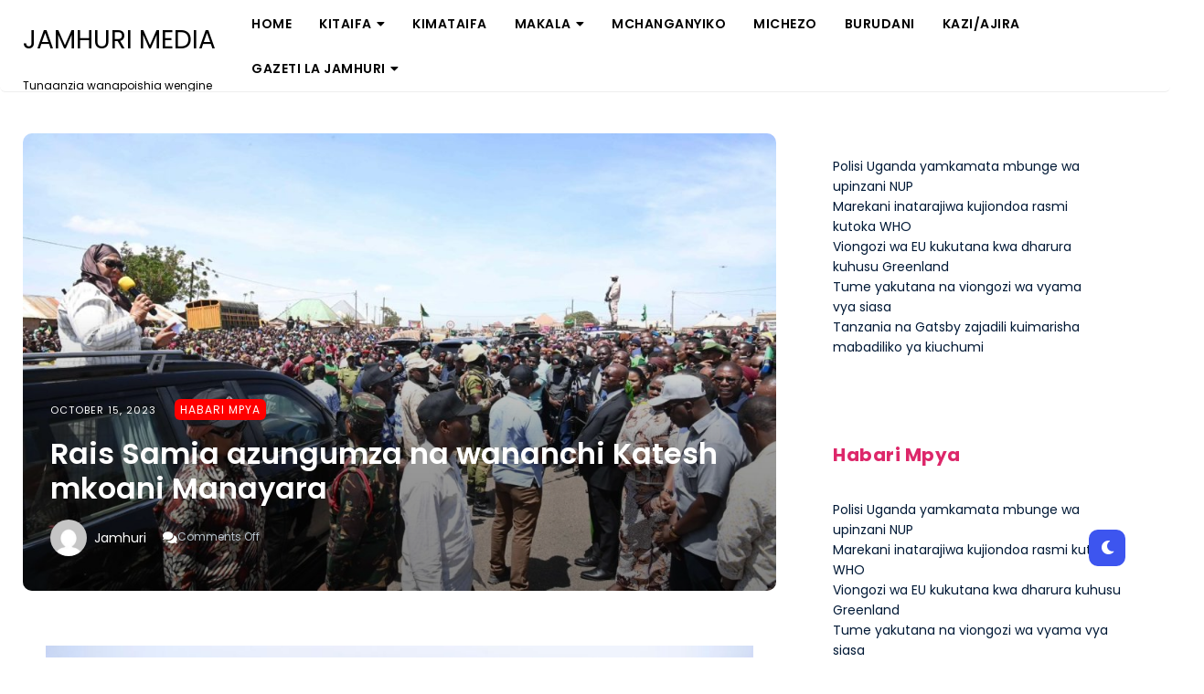

--- FILE ---
content_type: text/html; charset=UTF-8
request_url: https://www.jamhurimedia.co.tz/rais-samia-azungumza-na-wananchi-katesh-mkoani-manayara/
body_size: 11716
content:
 <!DOCTYPE html>
<html dir="ltr" lang="en-US" prefix="og: https://ogp.me/ns#">
<head>
<meta charset="UTF-8" />
<meta name="viewport" content="width=device-width, initial-scale=1.0" />
<link rel="profile" href="https://gmpg.org/xfn/11" />
<title>Rais Samia azungumza na wananchi Katesh mkoani Manayara | JAMHURI MEDIA</title>
<link rel='preconnect' href='https://fonts.googleapis.com' />
<link rel='preconnect' href='https://fonts.gstatic.com' />
<meta http-equiv='x-dns-prefetch-control' content='on'>
<link rel='dns-prefetch' href='//fonts.googleapis.com' />
<link rel='dns-prefetch' href='//fonts.gstatic.com' />
<link rel='dns-prefetch' href='//s.gravatar.com' />
<link rel='dns-prefetch' href='//www.google-analytics.com' />
<meta name="description" content="." />
<meta name="robots" content="max-image-preview:large" />
<meta name="author" content="Jamhuri"/>
<link rel="canonical" href="https://www.jamhurimedia.co.tz/rais-samia-azungumza-na-wananchi-katesh-mkoani-manayara/" />
<meta name="generator" content="All in One SEO (AIOSEO) 4.9.2" />
<meta property="og:locale" content="en_US" />
<meta property="og:site_name" content="JAMHURI MEDIA | Tunaanzia wanapoishia wengine" />
<meta property="og:type" content="article" />
<meta property="og:title" content="Rais Samia azungumza na wananchi Katesh mkoani Manayara | JAMHURI MEDIA" />
<meta property="og:description" content="." />
<meta property="og:url" content="https://www.jamhurimedia.co.tz/rais-samia-azungumza-na-wananchi-katesh-mkoani-manayara/" />
<meta property="og:image" content="https://www.jamhurimedia.co.tz/wp-content/uploads/2023/10/a-5.jpg" />
<meta property="og:image:secure_url" content="https://www.jamhurimedia.co.tz/wp-content/uploads/2023/10/a-5.jpg" />
<meta property="og:image:width" content="1024" />
<meta property="og:image:height" content="622" />
<meta property="article:published_time" content="2023-10-15T11:09:47+00:00" />
<meta property="article:modified_time" content="2023-10-15T11:09:48+00:00" />
<meta name="twitter:card" content="summary" />
<meta name="twitter:title" content="Rais Samia azungumza na wananchi Katesh mkoani Manayara | JAMHURI MEDIA" />
<meta name="twitter:description" content="." />
<meta name="twitter:image" content="https://www.jamhurimedia.co.tz/wp-content/uploads/2023/10/a-5.jpg" />
<script type="application/ld+json" class="aioseo-schema">
			{"@context":"https:\/\/schema.org","@graph":[{"@type":"Article","@id":"https:\/\/www.jamhurimedia.co.tz\/rais-samia-azungumza-na-wananchi-katesh-mkoani-manayara\/#article","name":"Rais Samia azungumza na wananchi Katesh mkoani Manayara | JAMHURI MEDIA","headline":"Rais Samia azungumza na wananchi Katesh mkoani Manayara","author":{"@id":"https:\/\/www.jamhurimedia.co.tz\/author\/gazeti\/#author"},"publisher":{"@id":"https:\/\/www.jamhurimedia.co.tz\/#person"},"image":{"@type":"ImageObject","url":"https:\/\/www.jamhurimedia.co.tz\/wp-content\/uploads\/2023\/10\/a-5.jpg","width":1024,"height":622},"datePublished":"2023-10-15T11:09:47+00:00","dateModified":"2023-10-15T11:09:48+00:00","inLanguage":"en-US","mainEntityOfPage":{"@id":"https:\/\/www.jamhurimedia.co.tz\/rais-samia-azungumza-na-wananchi-katesh-mkoani-manayara\/#webpage"},"isPartOf":{"@id":"https:\/\/www.jamhurimedia.co.tz\/rais-samia-azungumza-na-wananchi-katesh-mkoani-manayara\/#webpage"},"articleSection":"Habari Mpya"},{"@type":"BreadcrumbList","@id":"https:\/\/www.jamhurimedia.co.tz\/rais-samia-azungumza-na-wananchi-katesh-mkoani-manayara\/#breadcrumblist","itemListElement":[{"@type":"ListItem","@id":"https:\/\/www.jamhurimedia.co.tz#listItem","position":1,"name":"Home","item":"https:\/\/www.jamhurimedia.co.tz","nextItem":{"@type":"ListItem","@id":"https:\/\/www.jamhurimedia.co.tz\/category\/habari-mpya\/#listItem","name":"Habari Mpya"}},{"@type":"ListItem","@id":"https:\/\/www.jamhurimedia.co.tz\/category\/habari-mpya\/#listItem","position":2,"name":"Habari Mpya","item":"https:\/\/www.jamhurimedia.co.tz\/category\/habari-mpya\/","nextItem":{"@type":"ListItem","@id":"https:\/\/www.jamhurimedia.co.tz\/rais-samia-azungumza-na-wananchi-katesh-mkoani-manayara\/#listItem","name":"Rais Samia azungumza na wananchi Katesh mkoani Manayara"},"previousItem":{"@type":"ListItem","@id":"https:\/\/www.jamhurimedia.co.tz#listItem","name":"Home"}},{"@type":"ListItem","@id":"https:\/\/www.jamhurimedia.co.tz\/rais-samia-azungumza-na-wananchi-katesh-mkoani-manayara\/#listItem","position":3,"name":"Rais Samia azungumza na wananchi Katesh mkoani Manayara","previousItem":{"@type":"ListItem","@id":"https:\/\/www.jamhurimedia.co.tz\/category\/habari-mpya\/#listItem","name":"Habari Mpya"}}]},{"@type":"Person","@id":"https:\/\/www.jamhurimedia.co.tz\/#person","name":"Jamhuri","image":{"@type":"ImageObject","@id":"https:\/\/www.jamhurimedia.co.tz\/rais-samia-azungumza-na-wananchi-katesh-mkoani-manayara\/#personImage","url":"https:\/\/secure.gravatar.com\/avatar\/7e000f31056a33f4dd4a06394f3c66e29ae1fd24edbbb6b1e4209856df93b5b5?s=96&d=mm&r=g","width":96,"height":96,"caption":"Jamhuri"}},{"@type":"Person","@id":"https:\/\/www.jamhurimedia.co.tz\/author\/gazeti\/#author","url":"https:\/\/www.jamhurimedia.co.tz\/author\/gazeti\/","name":"Jamhuri","image":{"@type":"ImageObject","@id":"https:\/\/www.jamhurimedia.co.tz\/rais-samia-azungumza-na-wananchi-katesh-mkoani-manayara\/#authorImage","url":"https:\/\/secure.gravatar.com\/avatar\/7e000f31056a33f4dd4a06394f3c66e29ae1fd24edbbb6b1e4209856df93b5b5?s=96&d=mm&r=g","width":96,"height":96,"caption":"Jamhuri"}},{"@type":"WebPage","@id":"https:\/\/www.jamhurimedia.co.tz\/rais-samia-azungumza-na-wananchi-katesh-mkoani-manayara\/#webpage","url":"https:\/\/www.jamhurimedia.co.tz\/rais-samia-azungumza-na-wananchi-katesh-mkoani-manayara\/","name":"Rais Samia azungumza na wananchi Katesh mkoani Manayara | JAMHURI MEDIA","description":".","inLanguage":"en-US","isPartOf":{"@id":"https:\/\/www.jamhurimedia.co.tz\/#website"},"breadcrumb":{"@id":"https:\/\/www.jamhurimedia.co.tz\/rais-samia-azungumza-na-wananchi-katesh-mkoani-manayara\/#breadcrumblist"},"author":{"@id":"https:\/\/www.jamhurimedia.co.tz\/author\/gazeti\/#author"},"creator":{"@id":"https:\/\/www.jamhurimedia.co.tz\/author\/gazeti\/#author"},"image":{"@type":"ImageObject","url":"https:\/\/www.jamhurimedia.co.tz\/wp-content\/uploads\/2023\/10\/a-5.jpg","@id":"https:\/\/www.jamhurimedia.co.tz\/rais-samia-azungumza-na-wananchi-katesh-mkoani-manayara\/#mainImage","width":1024,"height":622},"primaryImageOfPage":{"@id":"https:\/\/www.jamhurimedia.co.tz\/rais-samia-azungumza-na-wananchi-katesh-mkoani-manayara\/#mainImage"},"datePublished":"2023-10-15T11:09:47+00:00","dateModified":"2023-10-15T11:09:48+00:00"},{"@type":"WebSite","@id":"https:\/\/www.jamhurimedia.co.tz\/#website","url":"https:\/\/www.jamhurimedia.co.tz\/","name":"Gazeti la Jamhuri","description":"Tunaanzia wanapoishia wengine","inLanguage":"en-US","publisher":{"@id":"https:\/\/www.jamhurimedia.co.tz\/#person"}}]}
		</script>
<link rel='dns-prefetch' href='//stats.wp.com' />
<link rel='dns-prefetch' href='//fonts.googleapis.com' />
<link rel="alternate" type="application/rss+xml" title="JAMHURI MEDIA &raquo; Feed" href="https://www.jamhurimedia.co.tz/feed/" />
<link rel="alternate" type="application/rss+xml" title="JAMHURI MEDIA &raquo; Comments Feed" href="https://www.jamhurimedia.co.tz/comments/feed/" />
<link rel="alternate" title="oEmbed (JSON)" type="application/json+oembed" href="https://www.jamhurimedia.co.tz/wp-json/oembed/1.0/embed?url=https%3A%2F%2Fwww.jamhurimedia.co.tz%2Frais-samia-azungumza-na-wananchi-katesh-mkoani-manayara%2F" />
<link rel="alternate" title="oEmbed (XML)" type="text/xml+oembed" href="https://www.jamhurimedia.co.tz/wp-json/oembed/1.0/embed?url=https%3A%2F%2Fwww.jamhurimedia.co.tz%2Frais-samia-azungumza-na-wananchi-katesh-mkoani-manayara%2F&#038;format=xml" />
<style id='wp-img-auto-sizes-contain-inline-css' type='text/css'>img:is([sizes=auto i],[sizes^="auto," i]){contain-intrinsic-size:3000px 1500px}</style>
<link rel='stylesheet' id='dashicons-css' href='https://www.jamhurimedia.co.tz/wp-includes/css/dashicons.min.css?ver=6.9' type='text/css' media='all' />
<link rel='stylesheet' id='post-views-counter-frontend-css' href='https://www.jamhurimedia.co.tz/wp-content/plugins/post-views-counter/css/frontend.css?ver=1.6.1' type='text/css' media='all' />
<style id='wp-emoji-styles-inline-css' type='text/css'>img.wp-smiley,img.emoji{display:inline !important;border:none !important;box-shadow:none !important;height:1em !important;width:1em !important;margin:0 0.07em !important;vertical-align:-0.1em !important;background:none !important;padding:0 !important;}</style>
<link rel='stylesheet' id='wp-block-library-css' href='https://www.jamhurimedia.co.tz/wp-includes/css/dist/block-library/style.min.css?ver=6.9' type='text/css' media='all' />
<style id='classic-theme-styles-inline-css' type='text/css'>.wp-block-button__link{color:#fff;background-color:#32373c;border-radius:9999px;box-shadow:none;text-decoration:none;padding:calc(.667em + 2px) calc(1.333em + 2px);font-size:1.125em}.wp-block-file__button{background:#32373c;color:#fff;text-decoration:none}</style>
<link rel='stylesheet' id='aioseo/css/src/vue/standalone/blocks/table-of-contents/global.scss-css' href='https://www.jamhurimedia.co.tz/wp-content/plugins/all-in-one-seo-pack/dist/Lite/assets/css/table-of-contents/global.e90f6d47.css?ver=4.9.2' type='text/css' media='all' />
<link rel='stylesheet' id='mediaelement-css' href='https://www.jamhurimedia.co.tz/wp-includes/js/mediaelement/mediaelementplayer-legacy.min.css?ver=4.2.17' type='text/css' media='all' />
<link rel='stylesheet' id='wp-mediaelement-css' href='https://www.jamhurimedia.co.tz/wp-includes/js/mediaelement/wp-mediaelement.min.css?ver=6.9' type='text/css' media='all' />
<style id='jetpack-sharing-buttons-style-inline-css' type='text/css'>.jetpack-sharing-buttons__services-list{display:flex;flex-direction:row;flex-wrap:wrap;gap:0;list-style-type:none;margin:5px;padding:0}.jetpack-sharing-buttons__services-list.has-small-icon-size{font-size:12px}.jetpack-sharing-buttons__services-list.has-normal-icon-size{font-size:16px}.jetpack-sharing-buttons__services-list.has-large-icon-size{font-size:24px}.jetpack-sharing-buttons__services-list.has-huge-icon-size{font-size:36px}@media print{.jetpack-sharing-buttons__services-list{display:none!important}}.editor-styles-wrapper .wp-block-jetpack-sharing-buttons{gap:0;padding-inline-start:0}ul.jetpack-sharing-buttons__services-list.has-background{padding:1.25em 2.375em}</style>
<style id='global-styles-inline-css' type='text/css'>:root{--wp--preset--aspect-ratio--square:1;--wp--preset--aspect-ratio--4-3:4/3;--wp--preset--aspect-ratio--3-4:3/4;--wp--preset--aspect-ratio--3-2:3/2;--wp--preset--aspect-ratio--2-3:2/3;--wp--preset--aspect-ratio--16-9:16/9;--wp--preset--aspect-ratio--9-16:9/16;--wp--preset--color--black:#000000;--wp--preset--color--cyan-bluish-gray:#abb8c3;--wp--preset--color--white:#ffffff;--wp--preset--color--pale-pink:#f78da7;--wp--preset--color--vivid-red:#cf2e2e;--wp--preset--color--luminous-vivid-orange:#ff6900;--wp--preset--color--luminous-vivid-amber:#fcb900;--wp--preset--color--light-green-cyan:#7bdcb5;--wp--preset--color--vivid-green-cyan:#00d084;--wp--preset--color--pale-cyan-blue:#8ed1fc;--wp--preset--color--vivid-cyan-blue:#0693e3;--wp--preset--color--vivid-purple:#9b51e0;--wp--preset--gradient--vivid-cyan-blue-to-vivid-purple:linear-gradient(135deg,rgb(6,147,227) 0%,rgb(155,81,224) 100%);--wp--preset--gradient--light-green-cyan-to-vivid-green-cyan:linear-gradient(135deg,rgb(122,220,180) 0%,rgb(0,208,130) 100%);--wp--preset--gradient--luminous-vivid-amber-to-luminous-vivid-orange:linear-gradient(135deg,rgb(252,185,0) 0%,rgb(255,105,0) 100%);--wp--preset--gradient--luminous-vivid-orange-to-vivid-red:linear-gradient(135deg,rgb(255,105,0) 0%,rgb(207,46,46) 100%);--wp--preset--gradient--very-light-gray-to-cyan-bluish-gray:linear-gradient(135deg,rgb(238,238,238) 0%,rgb(169,184,195) 100%);--wp--preset--gradient--cool-to-warm-spectrum:linear-gradient(135deg,rgb(74,234,220) 0%,rgb(151,120,209) 20%,rgb(207,42,186) 40%,rgb(238,44,130) 60%,rgb(251,105,98) 80%,rgb(254,248,76) 100%);--wp--preset--gradient--blush-light-purple:linear-gradient(135deg,rgb(255,206,236) 0%,rgb(152,150,240) 100%);--wp--preset--gradient--blush-bordeaux:linear-gradient(135deg,rgb(254,205,165) 0%,rgb(254,45,45) 50%,rgb(107,0,62) 100%);--wp--preset--gradient--luminous-dusk:linear-gradient(135deg,rgb(255,203,112) 0%,rgb(199,81,192) 50%,rgb(65,88,208) 100%);--wp--preset--gradient--pale-ocean:linear-gradient(135deg,rgb(255,245,203) 0%,rgb(182,227,212) 50%,rgb(51,167,181) 100%);--wp--preset--gradient--electric-grass:linear-gradient(135deg,rgb(202,248,128) 0%,rgb(113,206,126) 100%);--wp--preset--gradient--midnight:linear-gradient(135deg,rgb(2,3,129) 0%,rgb(40,116,252) 100%);--wp--preset--font-size--small:13px;--wp--preset--font-size--medium:20px;--wp--preset--font-size--large:36px;--wp--preset--font-size--x-large:42px;--wp--preset--spacing--20:0.44rem;--wp--preset--spacing--30:0.67rem;--wp--preset--spacing--40:1rem;--wp--preset--spacing--50:1.5rem;--wp--preset--spacing--60:2.25rem;--wp--preset--spacing--70:3.38rem;--wp--preset--spacing--80:5.06rem;--wp--preset--shadow--natural:6px 6px 9px rgba(0,0,0,0.2);--wp--preset--shadow--deep:12px 12px 50px rgba(0,0,0,0.4);--wp--preset--shadow--sharp:6px 6px 0px rgba(0,0,0,0.2);--wp--preset--shadow--outlined:6px 6px 0px -3px rgb(255,255,255),6px 6px rgb(0,0,0);--wp--preset--shadow--crisp:6px 6px 0px rgb(0,0,0);}:where(.is-layout-flex){gap:0.5em;}:where(.is-layout-grid){gap:0.5em;}body .is-layout-flex{display:flex;}.is-layout-flex{flex-wrap:wrap;align-items:center;}.is-layout-flex>:is(*,div){margin:0;}body .is-layout-grid{display:grid;}.is-layout-grid>:is(*,div){margin:0;}:where(.wp-block-columns.is-layout-flex){gap:2em;}:where(.wp-block-columns.is-layout-grid){gap:2em;}:where(.wp-block-post-template.is-layout-flex){gap:1.25em;}:where(.wp-block-post-template.is-layout-grid){gap:1.25em;}.has-black-color{color:var(--wp--preset--color--black) !important;}.has-cyan-bluish-gray-color{color:var(--wp--preset--color--cyan-bluish-gray) !important;}.has-white-color{color:var(--wp--preset--color--white) !important;}.has-pale-pink-color{color:var(--wp--preset--color--pale-pink) !important;}.has-vivid-red-color{color:var(--wp--preset--color--vivid-red) !important;}.has-luminous-vivid-orange-color{color:var(--wp--preset--color--luminous-vivid-orange) !important;}.has-luminous-vivid-amber-color{color:var(--wp--preset--color--luminous-vivid-amber) !important;}.has-light-green-cyan-color{color:var(--wp--preset--color--light-green-cyan) !important;}.has-vivid-green-cyan-color{color:var(--wp--preset--color--vivid-green-cyan) !important;}.has-pale-cyan-blue-color{color:var(--wp--preset--color--pale-cyan-blue) !important;}.has-vivid-cyan-blue-color{color:var(--wp--preset--color--vivid-cyan-blue) !important;}.has-vivid-purple-color{color:var(--wp--preset--color--vivid-purple) !important;}.has-black-background-color{background-color:var(--wp--preset--color--black) !important;}.has-cyan-bluish-gray-background-color{background-color:var(--wp--preset--color--cyan-bluish-gray) !important;}.has-white-background-color{background-color:var(--wp--preset--color--white) !important;}.has-pale-pink-background-color{background-color:var(--wp--preset--color--pale-pink) !important;}.has-vivid-red-background-color{background-color:var(--wp--preset--color--vivid-red) !important;}.has-luminous-vivid-orange-background-color{background-color:var(--wp--preset--color--luminous-vivid-orange) !important;}.has-luminous-vivid-amber-background-color{background-color:var(--wp--preset--color--luminous-vivid-amber) !important;}.has-light-green-cyan-background-color{background-color:var(--wp--preset--color--light-green-cyan) !important;}.has-vivid-green-cyan-background-color{background-color:var(--wp--preset--color--vivid-green-cyan) !important;}.has-pale-cyan-blue-background-color{background-color:var(--wp--preset--color--pale-cyan-blue) !important;}.has-vivid-cyan-blue-background-color{background-color:var(--wp--preset--color--vivid-cyan-blue) !important;}.has-vivid-purple-background-color{background-color:var(--wp--preset--color--vivid-purple) !important;}.has-black-border-color{border-color:var(--wp--preset--color--black) !important;}.has-cyan-bluish-gray-border-color{border-color:var(--wp--preset--color--cyan-bluish-gray) !important;}.has-white-border-color{border-color:var(--wp--preset--color--white) !important;}.has-pale-pink-border-color{border-color:var(--wp--preset--color--pale-pink) !important;}.has-vivid-red-border-color{border-color:var(--wp--preset--color--vivid-red) !important;}.has-luminous-vivid-orange-border-color{border-color:var(--wp--preset--color--luminous-vivid-orange) !important;}.has-luminous-vivid-amber-border-color{border-color:var(--wp--preset--color--luminous-vivid-amber) !important;}.has-light-green-cyan-border-color{border-color:var(--wp--preset--color--light-green-cyan) !important;}.has-vivid-green-cyan-border-color{border-color:var(--wp--preset--color--vivid-green-cyan) !important;}.has-pale-cyan-blue-border-color{border-color:var(--wp--preset--color--pale-cyan-blue) !important;}.has-vivid-cyan-blue-border-color{border-color:var(--wp--preset--color--vivid-cyan-blue) !important;}.has-vivid-purple-border-color{border-color:var(--wp--preset--color--vivid-purple) !important;}.has-vivid-cyan-blue-to-vivid-purple-gradient-background{background:var(--wp--preset--gradient--vivid-cyan-blue-to-vivid-purple) !important;}.has-light-green-cyan-to-vivid-green-cyan-gradient-background{background:var(--wp--preset--gradient--light-green-cyan-to-vivid-green-cyan) !important;}.has-luminous-vivid-amber-to-luminous-vivid-orange-gradient-background{background:var(--wp--preset--gradient--luminous-vivid-amber-to-luminous-vivid-orange) !important;}.has-luminous-vivid-orange-to-vivid-red-gradient-background{background:var(--wp--preset--gradient--luminous-vivid-orange-to-vivid-red) !important;}.has-very-light-gray-to-cyan-bluish-gray-gradient-background{background:var(--wp--preset--gradient--very-light-gray-to-cyan-bluish-gray) !important;}.has-cool-to-warm-spectrum-gradient-background{background:var(--wp--preset--gradient--cool-to-warm-spectrum) !important;}.has-blush-light-purple-gradient-background{background:var(--wp--preset--gradient--blush-light-purple) !important;}.has-blush-bordeaux-gradient-background{background:var(--wp--preset--gradient--blush-bordeaux) !important;}.has-luminous-dusk-gradient-background{background:var(--wp--preset--gradient--luminous-dusk) !important;}.has-pale-ocean-gradient-background{background:var(--wp--preset--gradient--pale-ocean) !important;}.has-electric-grass-gradient-background{background:var(--wp--preset--gradient--electric-grass) !important;}.has-midnight-gradient-background{background:var(--wp--preset--gradient--midnight) !important;}.has-small-font-size{font-size:var(--wp--preset--font-size--small) !important;}.has-medium-font-size{font-size:var(--wp--preset--font-size--medium) !important;}.has-large-font-size{font-size:var(--wp--preset--font-size--large) !important;}.has-x-large-font-size{font-size:var(--wp--preset--font-size--x-large) !important;}:where(.wp-block-post-template.is-layout-flex){gap:1.25em;}:where(.wp-block-post-template.is-layout-grid){gap:1.25em;}:where(.wp-block-term-template.is-layout-flex){gap:1.25em;}:where(.wp-block-term-template.is-layout-grid){gap:1.25em;}:where(.wp-block-columns.is-layout-flex){gap:2em;}:where(.wp-block-columns.is-layout-grid){gap:2em;}:root:where(.wp-block-pullquote){font-size:1.5em;line-height:1.6;}</style>
<link rel='stylesheet' id='penci-oswald-css' href='//fonts.googleapis.com/css?family=Oswald%3A400&#038;display=swap&#038;ver=6.9' type='text/css' media='all' />
<link rel='stylesheet' id='speedify-style-css' href='https://www.jamhurimedia.co.tz/wp-content/themes/speedify/style.css?ver=6.9' type='text/css' media='all' />
<link rel='stylesheet' id='speedify-font-awesome-css' href='https://www.jamhurimedia.co.tz/wp-content/themes/speedify/includes/css/font-awesome.min.css?ver=5.15.4' type='text/css' media='screen' />
<link rel='stylesheet' id='speedify-responsive-css' href='https://www.jamhurimedia.co.tz/wp-content/themes/speedify/css/responsive.css?ver=6.9' type='text/css' media='all' />
<link rel='stylesheet' id='speedify-poppins-display-google-webfonts-css' href='https://fonts.googleapis.com/css2?family=Poppins%3Awght%40400%3B600%3B700&#038;display=swap&#038;ver=6.9' type='text/css' media='all' />
<link rel='stylesheet' id='speedify-open-sans-google-webfonts-css' href='https://fonts.googleapis.com/css2?family=Open+Sans%3Awght%40400%3B600%3B700&#038;display=swap&#038;ver=6.9' type='text/css' media='all' />
<link rel='stylesheet' id='penci-recipe-css-css' href='https://www.jamhurimedia.co.tz/wp-content/plugins/penci-recipe/css/recipe.css?ver=3.3' type='text/css' media='all' />
<script type="text/javascript" src="https://www.jamhurimedia.co.tz/wp-includes/js/jquery/jquery.min.js?ver=3.7.1" id="jquery-core-js"></script>
<script type="text/javascript" src="https://www.jamhurimedia.co.tz/wp-includes/js/jquery/jquery-migrate.min.js?ver=3.4.1" id="jquery-migrate-js"></script>
<link rel="https://api.w.org/" href="https://www.jamhurimedia.co.tz/wp-json/" /><link rel="alternate" title="JSON" type="application/json" href="https://www.jamhurimedia.co.tz/wp-json/wp/v2/posts/49277" /><link rel="EditURI" type="application/rsd+xml" title="RSD" href="https://www.jamhurimedia.co.tz/xmlrpc.php?rsd" />
<meta name="generator" content="WordPress 6.9" />
<link rel='shortlink' href='https://www.jamhurimedia.co.tz/?p=49277' />
<style type="text/css"></style>
<style>img#wpstats{display:none}</style>
<style type="text/css">.below-slider-wrapper input[type="submit"],.readmore:hover,::selection,#sidebar .widget_categories li a:hover + span,.footer-inside .widget_categories li a:hover + span,.widget_archive li a:hover + span,.navigation li a:hover,.navigation li.active a,#commentform #submit:hover,.wpcf7-submit:hover,#searchsubmit,#credits:hover,.below-slider-wrapper .mc4wp-form input[type="submit"],#commentform #submit,.wpcf7-submit,.post span.post-category a:after{background:#dd276a;}#searchform input,#secondary #searchform #searchsubmit,.readmore:hover,.navigation li a:hover,.navigation li.active a,#commentform #submit,.wpcf7-submit{border-color:#dd276a;}span.post-category a,a:hover,.scroll-post .post-category a,.slick-dots li.slick-active button:before,#sidebar a:hover,.theme-author a,.post-content a,.speedify_bio_section a,.wpcf7-submit,.bar a:hover,span.side-count,.post-list .post .entry-title a:hover,#content .entry-title a:hover,#sidebar .widget h2{color:#dd276a;}.logo-text a,.logo-text h1 a,.logo-text span{color:#;}.logo-text h1 a:hover{color:}.speedify-top-bar,.slicknav_menu{background:}.speedify-top-bar a,#modal-1 a,button#open-trigger{color:}</style>
<meta name="generator" content="Elementor 3.34.0; features: additional_custom_breakpoints; settings: css_print_method-external, google_font-enabled, font_display-auto">
<style>.e-con.e-parent:nth-of-type(n+4):not(.e-lazyloaded):not(.e-no-lazyload),.e-con.e-parent:nth-of-type(n+4):not(.e-lazyloaded):not(.e-no-lazyload) *{background-image:none !important;}@media screen and (max-height:1024px){.e-con.e-parent:nth-of-type(n+3):not(.e-lazyloaded):not(.e-no-lazyload),.e-con.e-parent:nth-of-type(n+3):not(.e-lazyloaded):not(.e-no-lazyload) *{background-image:none !important;}}@media screen and (max-height:640px){.e-con.e-parent:nth-of-type(n+2):not(.e-lazyloaded):not(.e-no-lazyload),.e-con.e-parent:nth-of-type(n+2):not(.e-lazyloaded):not(.e-no-lazyload) *{background-image:none !important;}}</style>
<meta name="bmi-version" content="2.0.0" /> <script defer type="text/javascript" id="bmip-js-inline-remove-js">function objectToQueryString(obj){return Object.keys(obj).map(key =>key + '=' + obj[key]).join('&');}
function globalBMIKeepAlive() {let xhr =new XMLHttpRequest();let data ={action:"bmip_keepalive",token:"bmip",f:"refresh" };let url ='https://www.jamhurimedia.co.tz/wp-admin/admin-ajax.php' + '?' + objectToQueryString(data);xhr.open('POST',url,true);xhr.setRequestHeader("X-Requested-With","XMLHttpRequest");xhr.onreadystatechange =function () {if (xhr.readyState ===4) {let response;if (response =JSON.parse(xhr.responseText)) {if (typeof response.status !='undefined' &&response.status ==='success') {} else {}
}
}
};xhr.send(JSON.stringify(data));}
document.querySelector('#bmip-js-inline-remove-js').remove();</script>
<style type="text/css"></style>
<style id="kirki-inline-styles"></style>
</head>
<body class="wp-singular post-template-default single single-post postid-49277 single-format-standard wp-theme-speedify elementor-default elementor-kit-22905">
<div id="dark-mode-toggle"><i class="fa fa-moon"></i></div>
<a class="skip-link" href="#content">Skip to main content</a>
<div class="speedify-top-bar header1">
<div class="header1wrap">
<div class="header-inside clearfix">
<div class="hearder-holder">
<div class="logo-default">
<div class="logo-text">
<h2>
<a href="https://www.jamhurimedia.co.tz/">JAMHURI MEDIA</a>
</h2>
<span>Tunaanzia wanapoishia wengine</span>
</div>
</div>
</div>
</div>
<div class="menu-wrap">
<div class="top-bar">
<div class="menu-wrap-inner">
<a class="menu-toggle" href="#"><i class="fa fa-bars"></i></a>
<div class="menu-main-container"><ul id="menu-main" class="main-nav clearfix"><li id="menu-item-5932" class="menu-item menu-item-type-custom menu-item-object-custom menu-item-home menu-item-5932"><a href="https://www.jamhurimedia.co.tz">Home</a></li>
<li id="menu-item-6085" class="menu-item menu-item-type-taxonomy menu-item-object-category menu-item-has-children menu-item-6085"><a href="https://www.jamhurimedia.co.tz/category/s1-habari/">Kitaifa</a>
<ul class="sub-menu">
<li id="menu-item-6086" class="menu-item menu-item-type-taxonomy menu-item-object-category menu-item-6086"><a href="https://www.jamhurimedia.co.tz/category/s1-habari/c2-biashara/">Biashara</a></li>
<li id="menu-item-6087" class="menu-item menu-item-type-taxonomy menu-item-object-category menu-item-6087"><a href="https://www.jamhurimedia.co.tz/category/s1-habari/c1-siasa/">Siasa</a></li>
<li id="menu-item-6088" class="menu-item menu-item-type-taxonomy menu-item-object-category menu-item-6088"><a href="https://www.jamhurimedia.co.tz/category/s1-habari/c3-uchumi/">Uchumi</a></li>
</ul>
</li>
<li id="menu-item-6212" class="menu-item menu-item-type-taxonomy menu-item-object-category menu-item-6212"><a href="https://www.jamhurimedia.co.tz/category/habari-za-kimataifa/">Kimataifa</a></li>
<li id="menu-item-6089" class="menu-item menu-item-type-taxonomy menu-item-object-category menu-item-has-children menu-item-6089"><a href="https://www.jamhurimedia.co.tz/category/s8-makala/">Makala</a>
<ul class="sub-menu">
<li id="menu-item-6090" class="menu-item menu-item-type-taxonomy menu-item-object-category menu-item-6090"><a href="https://www.jamhurimedia.co.tz/category/s8-makala/c20-siasa/">Siasa</a></li>
<li id="menu-item-6091" class="menu-item menu-item-type-taxonomy menu-item-object-category menu-item-6091"><a href="https://www.jamhurimedia.co.tz/category/s8-makala/c21-uchumi/">Uchumi</a></li>
</ul>
</li>
<li id="menu-item-6092" class="menu-item menu-item-type-taxonomy menu-item-object-category menu-item-6092"><a href="https://www.jamhurimedia.co.tz/category/mchanganyiko/">MCHANGANYIKO</a></li>
<li id="menu-item-6095" class="menu-item menu-item-type-taxonomy menu-item-object-category menu-item-6095"><a href="https://www.jamhurimedia.co.tz/category/s5-habari-za-michezo/">Michezo</a></li>
<li id="menu-item-6104" class="menu-item menu-item-type-taxonomy menu-item-object-category menu-item-6104"><a href="https://www.jamhurimedia.co.tz/category/burudani/">Burudani</a></li>
<li id="menu-item-6107" class="menu-item menu-item-type-taxonomy menu-item-object-category menu-item-6107"><a href="https://www.jamhurimedia.co.tz/category/kazi-ajira/">Kazi/Ajira</a></li>
<li id="menu-item-6218" class="menu-item menu-item-type-custom menu-item-object-custom menu-item-has-children menu-item-6218"><a href="https://www.jamhurimedia.co.tz/gazeti-la-jamuhuri/">Gazeti La Jamhuri</a>
<ul class="sub-menu">
<li id="menu-item-6103" class="menu-item menu-item-type-taxonomy menu-item-object-category menu-item-6103"><a href="https://www.jamhurimedia.co.tz/category/c-6-balile/">Sitanii</a></li>
<li id="menu-item-6102" class="menu-item menu-item-type-taxonomy menu-item-object-category menu-item-6102"><a href="https://www.jamhurimedia.co.tz/category/s8-makala/c16-siasa/">JAMHURI YA WAUNGWANA</a></li>
<li id="menu-item-6098" class="menu-item menu-item-type-taxonomy menu-item-object-category menu-item-6098"><a href="https://www.jamhurimedia.co.tz/category/s2-nyundo-ya-wiki/">Nyundo ya Wiki</a></li>
</ul>
</li>
</ul></div>
</div>
</div>
<div class="social-links">
<div class="socials">
<button class="button ct_icon search" id="open-trigger" aria-label="Search">
<i class="fa fa-search"></i>
</button>
<div class="modal micromodal-slide" id="modal-1" aria-hidden="true">
<div class="modal__overlay" tabindex="-1" data-micromodal-close>
<div class="modal__container" role="dialog" aria-modal="true" aria-labelledby="modal-1-title">
<main class="modal__content" id="modal-1-content">
<div id="modal-1-content">
<form method="get" id="searchform" action="https://www.jamhurimedia.co.tz/" role="search">
<label for="s" class="assistive-text">Search</label>
<input type="text" class="field" placeholder="Search" name="s" value="" />
<input type="submit" class="submit" name="submit" id="searchsubmit" value="Search" />
</form> </div>
</main>
</div>
<button class="button" id="close-trigger" aria-label="Close">
<i class="fa fa-times"></i>
</button>
</div>
</div>
</div>
</div>
</div>
</div>
</div>
<div id="wrapper" class="clearfix">
<div id="main" class="clearfix">
<div id="content-wrap" class="clearfix">
<div id="content" tabindex="-1" class="">
<div class="post-wrap">
<div class="post post-49277 type-post status-publish format-standard has-post-thumbnail hentry category-habari-mpya">
<div class="box">
<div class="frame">
<div class="top-part-wrap">
<a class="featured-image" href="https://www.jamhurimedia.co.tz/rais-samia-azungumza-na-wananchi-katesh-mkoani-manayara/" title="Rais Samia azungumza na wananchi Katesh mkoani Manayara"><img fetchpriority="high" width="1024" height="622" src="https://www.jamhurimedia.co.tz/wp-content/uploads/2023/10/a-5.jpg" class="attachment-speedify-large-image size-speedify-large-image wp-post-image" alt="" decoding="async" srcset="https://www.jamhurimedia.co.tz/wp-content/uploads/2023/10/a-5.jpg 1024w, https://www.jamhurimedia.co.tz/wp-content/uploads/2023/10/a-5-300x182.jpg 300w, https://www.jamhurimedia.co.tz/wp-content/uploads/2023/10/a-5-768x467.jpg 768w" sizes="(max-width: 1024px) 100vw, 1024px" /></a>
<div class="title-meta-wrap">
<div class="bar-categories">
<div class="post-date">
<a href="https://www.jamhurimedia.co.tz/rais-samia-azungumza-na-wananchi-katesh-mkoani-manayara/">October 15, 2023</a>
</div>
<div class="categories">
<span class="post-category"><a href="https://www.jamhurimedia.co.tz/category/habari-mpya/">Habari Mpya</a></span> </div>
</div>
<div class="title-wrap">
<h1 class="entry-title">Rais Samia azungumza na wananchi Katesh mkoani Manayara</h1>
<div class="title-meta">
<img alt='' src='https://secure.gravatar.com/avatar/7e000f31056a33f4dd4a06394f3c66e29ae1fd24edbbb6b1e4209856df93b5b5?s=100&#038;d=mm&#038;r=g' srcset='https://secure.gravatar.com/avatar/7e000f31056a33f4dd4a06394f3c66e29ae1fd24edbbb6b1e4209856df93b5b5?s=200&#038;d=mm&#038;r=g 2x' class='avatar avatar-100 photo' height='100' width='100' itemprop="image" decoding='async'/> <a href="https://www.jamhurimedia.co.tz/author/gazeti/" title="Posts by Jamhuri" rel="author">Jamhuri</a>
<i class="fa fa-comments"></i><span>Comments Off<span class="screen-reader-text"> on Rais Samia azungumza na wananchi Katesh mkoani Manayara</span></span> </div>
</div>
</div>
</div>
<div class="post-content">
<div class="wp-block-image">
<figure class="aligncenter"><img decoding="async" src="https://fullshangweblog.co.tz/wp-content/uploads/2023/10/IMG-20231015-WA0285-1024x683.jpg" alt="" class="wp-image-313234"/></figure>
</div>
<div class="wp-block-image">
<figure class="aligncenter"><img decoding="async" src="https://fullshangweblog.co.tz/wp-content/uploads/2023/10/IMG-20231015-WA0286-1024x614.jpg" alt="" class="wp-image-313235"/></figure>
</div>
<div class="wp-block-image">
<figure class="aligncenter"><img decoding="async" src="https://fullshangweblog.co.tz/wp-content/uploads/2023/10/IMG-20231015-WA0291-1024x683.jpg" alt="" class="wp-image-313236"/></figure>
</div>
<div class="wp-block-image">
<figure class="aligncenter"><img decoding="async" src="https://fullshangweblog.co.tz/wp-content/uploads/2023/10/IMG-20231015-WA0289-1024x683.jpg" alt="" class="wp-image-313237"/></figure>
</div>
<div class="wp-block-image">
<figure class="aligncenter"><img decoding="async" src="https://fullshangweblog.co.tz/wp-content/uploads/2023/10/IMG-20231015-WA0292-1024x683.jpg" alt="" class="wp-image-313238"/></figure>
</div>
<div class="wp-block-image">
<figure class="aligncenter"><img decoding="async" src="https://fullshangweblog.co.tz/wp-content/uploads/2023/10/IMG-20231015-WA0282-1024x683.jpg" alt="" class="wp-image-313239"/></figure>
</div>
<div class="wp-block-image">
<figure class="aligncenter"><img decoding="async" src="https://fullshangweblog.co.tz/wp-content/uploads/2023/10/IMG-20231015-WA0285-1-1024x683.jpg" alt="" class="wp-image-313240"/></figure>
</div>
<div class="wp-block-image">
<figure class="aligncenter"><img decoding="async" src="https://fullshangweblog.co.tz/wp-content/uploads/2023/10/IMG-20231015-WA0296-1024x686.jpg" alt="" class="wp-image-313241"/></figure>
</div>
<div class="wp-block-image">
<figure class="aligncenter"><img decoding="async" src="https://fullshangweblog.co.tz/wp-content/uploads/2023/10/IMG-20231015-WA0299-946x1024.jpg" alt="" class="wp-image-313242"/></figure>
</div>
<div class="wp-block-image">
<figure class="aligncenter"><img decoding="async" src="https://fullshangweblog.co.tz/wp-content/uploads/2023/10/IMG-20231015-WA0298-1024x683.jpg" alt="" class="wp-image-313243"/></figure>
</div>
<div class="wp-block-image">
<figure class="aligncenter"><img decoding="async" src="https://fullshangweblog.co.tz/wp-content/uploads/2023/10/IMG-20231015-WA0315-1024x630.jpg" alt="" class="wp-image-313244"/></figure>
</div>
<div class="wp-block-image">
<figure class="aligncenter"><img decoding="async" src="https://fullshangweblog.co.tz/wp-content/uploads/2023/10/IMG-20231015-WA0316-1024x618.jpg" alt="" class="wp-image-313245"/></figure>
</div>
<div class="wp-block-image">
<figure class="aligncenter"><img decoding="async" src="https://fullshangweblog.co.tz/wp-content/uploads/2023/10/IMG-20231015-WA0314-1024x637.jpg" alt="" class="wp-image-313246"/></figure>
</div>
<div class="wp-block-image">
<figure class="aligncenter"><img decoding="async" src="https://fullshangweblog.co.tz/wp-content/uploads/2023/10/IMG-20231015-WA0313-1024x589.jpg" alt="" class="wp-image-313247"/></figure>
</div>
<div class="wp-block-image">
<figure class="aligncenter"><img decoding="async" src="https://fullshangweblog.co.tz/wp-content/uploads/2023/10/IMG-20231015-WA0312-1024x539.jpg" alt="" class="wp-image-313248"/></figure>
</div>
<div class="wp-block-image">
<figure class="aligncenter"><img decoding="async" src="https://fullshangweblog.co.tz/wp-content/uploads/2023/10/IMG-20231015-WA0311-1024x622.jpg" alt="" class="wp-image-313249"/></figure>
</div>
<p><strong>.</strong><br></p>
<div class="post-views content-post post-49277 entry-meta load-static">
<span class="post-views-icon dashicons dashicons-chart-bar"></span> <span class="post-views-label">Post Views:</span> <span class="post-views-count">475</span>
</div>
<div class="pagelink">
</div>
<div class="bar">
<div class="bar-frame clearfix">
<div class="share">
</div>
</div>
</div>
</div>
</div>
</div>
</div>
</div>
<div class="next-prev">
<div class="prev-post">
<strong class="next-prev-title">Previous Post</strong>
<span class="thumbnail"><a href="https://www.jamhurimedia.co.tz/huduma-ya-kuweka-puto-sasa-inapatikana-kote-mnh-upanga-mloganzila/" rel="prev"><img width="300" height="225" src="https://www.jamhurimedia.co.tz/wp-content/uploads/2023/10/IMG-20231015-WA0125-1-300x225.jpg" class="pagination-previous wp-post-image" alt="" decoding="async" srcset="https://www.jamhurimedia.co.tz/wp-content/uploads/2023/10/IMG-20231015-WA0125-1-300x225.jpg 300w, https://www.jamhurimedia.co.tz/wp-content/uploads/2023/10/IMG-20231015-WA0125-1-768x576.jpg 768w, https://www.jamhurimedia.co.tz/wp-content/uploads/2023/10/IMG-20231015-WA0125-1.jpg 1024w" sizes="(max-width: 300px) 100vw, 300px" /><span class="title">Huduma ya kuweka puto sasa inapatikana kote MNH- Upanga &amp; Mloganzila</span></a></span> </div>
<div class="next-post">
<strong class="next-prev-title">Next Post</strong>
<span class="thumbnail"><a href="https://www.jamhurimedia.co.tz/milioni-950-zaokolewa-kwa-watoto-37-kufanyiwa-upasuaji-tanzania/" rel="next"><img width="300" height="200" src="https://www.jamhurimedia.co.tz/wp-content/uploads/2023/10/Picha-1-1-1-860x573-2-300x200.jpg" class="pagination-next wp-post-image" alt="" decoding="async" srcset="https://www.jamhurimedia.co.tz/wp-content/uploads/2023/10/Picha-1-1-1-860x573-2-300x200.jpg 300w, https://www.jamhurimedia.co.tz/wp-content/uploads/2023/10/Picha-1-1-1-860x573-2-768x512.jpg 768w, https://www.jamhurimedia.co.tz/wp-content/uploads/2023/10/Picha-1-1-1-860x573-2-820x545.jpg 820w, https://www.jamhurimedia.co.tz/wp-content/uploads/2023/10/Picha-1-1-1-860x573-2-600x400.jpg 600w, https://www.jamhurimedia.co.tz/wp-content/uploads/2023/10/Picha-1-1-1-860x573-2.jpg 860w" sizes="(max-width: 300px) 100vw, 300px" /><span class="title">Milioni 950 zaokolewa kwa watoto 37 kufanyiwa upasuaji Tanzania</span></a></span> </div>
</div>
<footer class="speedify_bio_section"><div class="speedify_author">Posted By</div><p class="speedify_name"><a href="https://www.jamhurimedia.co.tz/author/gazeti/">Jamhuri</a></p><p></p></footer>
</div>
<div id="sidebar">
<div class="theiaStickySidebar">
<div id="block-5" class="widget clearfix widget_block">
<div class="wp-block-columns is-layout-flex wp-container-core-columns-is-layout-9d6595d7 wp-block-columns-is-layout-flex">
<div class="wp-block-column is-layout-flow wp-block-column-is-layout-flow" style="flex-basis:100%"><ul class="wp-block-latest-posts__list alignleft wp-block-latest-posts"><li><a class="wp-block-latest-posts__post-title" href="https://www.jamhurimedia.co.tz/polisi-uganda-yamkamata-mbunge-wa-upinzani-nup/">Polisi Uganda yamkamata mbunge wa upinzani NUP</a></li>
<li><a class="wp-block-latest-posts__post-title" href="https://www.jamhurimedia.co.tz/marekani-inatarajiwa-kujiondoa-rasmi-kutoka-who/">Marekani inatarajiwa kujiondoa rasmi kutoka WHO</a></li>
<li><a class="wp-block-latest-posts__post-title" href="https://www.jamhurimedia.co.tz/viongozi-wa-eu-kukutana-kwa-dharura-kuhusu-greenland/">Viongozi wa EU kukutana kwa dharura kuhusu Greenland</a></li>
<li><a class="wp-block-latest-posts__post-title" href="https://www.jamhurimedia.co.tz/tume-yakutana-na-viongozi-wa-vyama-vya-siasa/">Tume yakutana na viongozi wa vyama vya siasa</a></li>
<li><a class="wp-block-latest-posts__post-title" href="https://www.jamhurimedia.co.tz/tanzania-na-gatsby-zajadili-kuimarisha-mabadiliko-ya-kiuchumi/">Tanzania na Gatsby zajadili kuimarisha mabadiliko ya kiuchumi</a></li>
</ul></div>
</div>
</div>
<div id="recent-posts-2" class="widget clearfix widget_recent_entries">
<h2 class="widgettitle">Habari mpya</h2>
<ul>
<li>
<a href="https://www.jamhurimedia.co.tz/polisi-uganda-yamkamata-mbunge-wa-upinzani-nup/">Polisi Uganda yamkamata mbunge wa upinzani NUP</a>
</li>
<li>
<a href="https://www.jamhurimedia.co.tz/marekani-inatarajiwa-kujiondoa-rasmi-kutoka-who/">Marekani inatarajiwa kujiondoa rasmi kutoka WHO</a>
</li>
<li>
<a href="https://www.jamhurimedia.co.tz/viongozi-wa-eu-kukutana-kwa-dharura-kuhusu-greenland/">Viongozi wa EU kukutana kwa dharura kuhusu Greenland</a>
</li>
<li>
<a href="https://www.jamhurimedia.co.tz/tume-yakutana-na-viongozi-wa-vyama-vya-siasa/">Tume yakutana na viongozi wa vyama vya siasa</a>
</li>
<li>
<a href="https://www.jamhurimedia.co.tz/tanzania-na-gatsby-zajadili-kuimarisha-mabadiliko-ya-kiuchumi/">Tanzania na Gatsby zajadili kuimarisha mabadiliko ya kiuchumi</a>
</li>
<li>
<a href="https://www.jamhurimedia.co.tz/dk-samia-akutana-na-vijana-wa-kitanzania-wanaoishi-oman-na-kutangaza-utalii-duniani-royal-tour/">Dk Samia akutana na vijana wa kitanzania wanaoishi Oman na kutangaza utalii Duniani &#8216;Royal Tour&#8217;</a>
</li>
<li>
<a href="https://www.jamhurimedia.co.tz/kapinga-atoa-onyo-kwa-wanunuzi-wanaochelewesha-malipo-ya-kahawa-mbinga/">Kapinga atoa onyo kwa wanunuzi wanaochelewesha malipo ya kahawa Mbinga</a>
</li>
<li>
<a href="https://www.jamhurimedia.co.tz/rais-samia-kusherehekea-birthday-yake-kwa-kupanda-miti-zanzibar/">Rais Samia kusherehekea &#8216;Birthday&#8217; yake kwa kupanda miti Zanzibar</a>
</li>
<li>
<a href="https://www.jamhurimedia.co.tz/ndejembi-ahimiza-ushirikiano-wa-wakuu-wa-mikoa-na-wilaya-katika-utekelezaji-miradi-ya-nishati/">Ndejembi ahimiza ushirikiano wa wakuu wa mikoa na wilaya katika utekelezaji miradi ya nishati</a>
</li>
<li>
<a href="https://www.jamhurimedia.co.tz/mavunde-kuwachukulia-hatua-maafisa-madini-wanaosababisha-miogoro/">Mavunde kuwachukulia hatua maafisa madini wanaosababisha miogoro</a>
</li>
<li>
<a href="https://www.jamhurimedia.co.tz/dk-mwigulu-kuzindua-meli-ya-mv-new-mwanza-kesho/">Dk Mwigulu kuzindua meli ya MV. New Mwanza kesho</a>
</li>
<li>
<a href="https://www.jamhurimedia.co.tz/umoja-na-haki-ni-nguzo-ya-amani-ya-taifa-butiku/">Umoja na haki ni nguzo ya amani ya Taifa : Butiku</a>
</li>
<li>
<a href="https://www.jamhurimedia.co.tz/mkurugenzi-mkuu-nssf-aongoza-kutoa-elimu-ya-hifadhi-ya-jamii-soko-la-tegeta-nyuki/">Mkurugenzi Mkuu NSSF aongoza kutoa elimu ya hifadhi ya jamii soko la Tegeta Nyuki</a>
</li>
<li>
<a href="https://www.jamhurimedia.co.tz/takukuru-yakabidhi-mashine-za-watoto-njiti-hospitali-ya-tumbi-pwani/">TAKUKURU yakabidhi mashine za watoto njiti Hospitali ya Tumbi Pwani</a>
</li>
<li>
<a href="https://www.jamhurimedia.co.tz/trump-makubaliano-ya-greenland-yamefurahiwa-na-kila-mmoja/">Trump: Makubaliano ya Greenland yamefurahiwa na kila mmoja</a>
</li>
</ul>
</div> </div>
</div>
</div>
<div id="footer" class="clearfix">
<div id="footer-top">
<div class="containers">
</div>
</div>
<div id="insta_widget_footer">
</div>
<div id='credits'>
<div class='to_top' title='Scroll To Top'><i class="fas fa-chevron-up"></i></div>
</div>
<div class="footer-inside clearfix">
<div class="containers">
<div class="footer-area-wrap">
</div>
<div class="footer-area-wrap">
</div>
<div class="footer-area-wrap">
</div>
</div>
</div>
</div>
<div class="footer-copy clearfix">
<p class="copyright"> Copyright 2025 </p>
<div class="theme-author">
Designed by <a href="https://www.jamhurimedia.co.tz/">
JamhuriMedia </a>
</div>
</div>
</div>
</div>
<script type="speculationrules">
{"prefetch":[{"source":"document","where":{"and":[{"href_matches":"/*"},{"not":{"href_matches":["/wp-*.php","/wp-admin/*","/wp-content/uploads/*","/wp-content/*","/wp-content/plugins/*","/wp-content/themes/speedify/*","/*\\?(.+)"]}},{"not":{"selector_matches":"a[rel~=\"nofollow\"]"}},{"not":{"selector_matches":".no-prefetch, .no-prefetch a"}}]},"eagerness":"conservative"}]}
</script>
<script id="speedify-ajax-pagination-main-js-js-extra">
        if ( document.querySelector("#speedify-ajax-pagination") ) {
            var speedifySettings = {"1":{"theme_defaults":"Twenty Sixteen","posts_wrapper":posts_wrapper,"post_wrapper":post_wrapper,"pagination_wrapper":pagination_wrapper,"next_page_selector":next_page_selector,"paging_type":"load-more","infinite_scroll_buffer":"20","ajax_loader":"<img src=\"https://www.jamhurimedia.co.tz/wp-content/themes/speedify/images/loading.gif\" alt=\"AJAX Loader\" />","load_more_button_text":"Load More","loading_more_posts_text":"Loading...","callback_function":""}}};
    </script>
<script>const lazyloadRunObserver =() =>{const lazyloadBackgrounds =document.querySelectorAll(`.e-con.e-parent:not(.e-lazyloaded)` );const lazyloadBackgroundObserver =new IntersectionObserver((entries ) =>{entries.forEach((entry ) =>{if (entry.isIntersecting ) {let lazyloadBackground =entry.target;if(lazyloadBackground ) {lazyloadBackground.classList.add('e-lazyloaded' );}
lazyloadBackgroundObserver.unobserve(entry.target );}
});},{rootMargin:'200px 0px 200px 0px' } );lazyloadBackgrounds.forEach((lazyloadBackground ) =>{lazyloadBackgroundObserver.observe(lazyloadBackground );} );};const events =['DOMContentLoaded','elementor/lazyload/observe',];events.forEach((event ) =>{document.addEventListener(event,lazyloadRunObserver );} );</script>
<style id='core-block-supports-inline-css' type='text/css'>.wp-container-core-columns-is-layout-9d6595d7{flex-wrap:nowrap;}</style>
<script type="module" src="https://www.jamhurimedia.co.tz/wp-content/plugins/all-in-one-seo-pack/dist/Lite/assets/table-of-contents.95d0dfce.js?ver=4.9.2" id="aioseo/js/src/vue/standalone/blocks/table-of-contents/frontend.js-js"></script>
<script type="text/javascript" src="https://www.jamhurimedia.co.tz/wp-content/plugins/penci-review/js/jquery.easypiechart.min.js?ver=1.0" id="jquery-penci-piechart-js"></script>
<script type="text/javascript" src="https://www.jamhurimedia.co.tz/wp-content/plugins/penci-review/js/review.js?ver=1.0" id="jquery-penci-review-js"></script>
<script type="text/javascript" src="https://www.jamhurimedia.co.tz/wp-content/plugins/penci-shortcodes/assets/play.js?ver=1.0" id="penci-play-js-js"></script>
<script type="text/javascript" src="https://www.jamhurimedia.co.tz/wp-content/themes/speedify/includes/js/fitvid/jquery.fitvids.js?ver=1.0.3" id="speedify-jquery-fitvids-js"></script>
<script type="text/javascript" src="https://www.jamhurimedia.co.tz/wp-content/themes/speedify/includes/js/matchheight/matchheight.js?ver=1.0.2" id="speedify-jquery-matchheight-js"></script>
<script type="text/javascript" src="https://www.jamhurimedia.co.tz/wp-content/themes/speedify/includes/js/micromodal/micromodal.js?ver=1.0.2" id="speedify-jquery-micromodal-js"></script>
<script type="text/javascript" src="https://www.jamhurimedia.co.tz/wp-content/themes/speedify/includes/js/outline/outline.js?ver=1.0.2" id="speedify-jquery-outline-js"></script>
<script type="text/javascript" src="https://www.jamhurimedia.co.tz/wp-content/themes/speedify/includes/js/custom/custom.js?ver=1.0.2" id="speedify-custom-js-js"></script>
<script type="text/javascript" src="https://www.jamhurimedia.co.tz/wp-content/themes/speedify/includes/js/custom/load-more-script.js?ver=1.0.2" id="speedify-load-more-js-js"></script>
<script type="text/javascript" src="https://www.jamhurimedia.co.tz/wp-content/themes/speedify/includes/js/slickslider/slick.min.js?ver=1.8.0" id="speedify-slickslider-js-js"></script>
<script type="text/javascript" src="https://www.jamhurimedia.co.tz/wp-content/themes/speedify/includes/js/theiastickysidebar/ResizeSensor.min.js?ver=1.5.0" id="speedify-resizesensor-js-js"></script>
<script type="text/javascript" src="https://www.jamhurimedia.co.tz/wp-content/themes/speedify/includes/js/theiastickysidebar/theia-sticky-sidebar.min.js?ver=1.5.0" id="speedify-theiastickysidebar-js-js"></script>
<script type="text/javascript" src="https://www.jamhurimedia.co.tz/wp-content/themes/speedify/includes/js/slicknav/jquery.slicknav.min.js?ver=1.0.2" id="speedify-jquery-slicknav-js"></script>
<script type="text/javascript" src="https://www.jamhurimedia.co.tz/wp-content/themes/speedify/includes/js/html5/html5shiv.js?ver=3.7.0" id="speedify-jquery-htmlshiv-js"></script>
<script type="text/javascript" id="speedify-darkmode-script-js-extra">var speedify_darkmode_script_vars ={"ajax_url":"https://www.jamhurimedia.co.tz/wp-admin/admin-ajax.php"};</script>
<script type="text/javascript" src="https://www.jamhurimedia.co.tz/wp-content/themes/speedify/includes/js/darkmode/darkmode.js?ver=1.0" id="speedify-darkmode-script-js"></script>
<script type="text/javascript" src="https://www.jamhurimedia.co.tz/wp-content/plugins/penci-recipe/js/jquery.rateyo.min.js?ver=3.3" id="jquery-recipe-rateyo-js"></script>
<script type="text/javascript" id="penci_rateyo-js-extra">var PENCI ={"ajaxUrl":"https://www.jamhurimedia.co.tz/wp-admin/admin-ajax.php","nonce":"d00a105340"};</script>
<script type="text/javascript" src="https://www.jamhurimedia.co.tz/wp-content/plugins/penci-recipe/js/rating_recipe.js?ver=3.3" id="penci_rateyo-js"></script>
<script type="text/javascript" id="jetpack-stats-js-before">_stq =window._stq ||[];_stq.push(["view",JSON.parse("{\"v\":\"ext\",\"blog\":\"231287297\",\"post\":\"49277\",\"tz\":\"0\",\"srv\":\"www.jamhurimedia.co.tz\",\"j\":\"1:15.3.1\"}") ]);_stq.push(["clickTrackerInit","231287297","49277" ]);</script>
<script type="text/javascript" src="https://stats.wp.com/e-202604.js" id="jetpack-stats-js" defer="defer" data-wp-strategy="defer"></script>
<script id="wp-emoji-settings" type="application/json">
{"baseUrl":"https://s.w.org/images/core/emoji/17.0.2/72x72/","ext":".png","svgUrl":"https://s.w.org/images/core/emoji/17.0.2/svg/","svgExt":".svg","source":{"concatemoji":"https://www.jamhurimedia.co.tz/wp-includes/js/wp-emoji-release.min.js?ver=6.9"}}
</script>
<script type="module">
/* <![CDATA[ */
/*! This file is auto-generated */
const a=JSON.parse(document.getElementById("wp-emoji-settings").textContent),o=(window._wpemojiSettings=a,"wpEmojiSettingsSupports"),s=["flag","emoji"];function i(e){try{var t={supportTests:e,timestamp:(new Date).valueOf()};sessionStorage.setItem(o,JSON.stringify(t))}catch(e){}}function c(e,t,n){e.clearRect(0,0,e.canvas.width,e.canvas.height),e.fillText(t,0,0);t=new Uint32Array(e.getImageData(0,0,e.canvas.width,e.canvas.height).data);e.clearRect(0,0,e.canvas.width,e.canvas.height),e.fillText(n,0,0);const a=new Uint32Array(e.getImageData(0,0,e.canvas.width,e.canvas.height).data);return t.every((e,t)=>e===a[t])}function p(e,t){e.clearRect(0,0,e.canvas.width,e.canvas.height),e.fillText(t,0,0);var n=e.getImageData(16,16,1,1);for(let e=0;e<n.data.length;e++)if(0!==n.data[e])return!1;return!0}function u(e,t,n,a){switch(t){case"flag":return n(e,"\ud83c\udff3\ufe0f\u200d\u26a7\ufe0f","\ud83c\udff3\ufe0f\u200b\u26a7\ufe0f")?!1:!n(e,"\ud83c\udde8\ud83c\uddf6","\ud83c\udde8\u200b\ud83c\uddf6")&&!n(e,"\ud83c\udff4\udb40\udc67\udb40\udc62\udb40\udc65\udb40\udc6e\udb40\udc67\udb40\udc7f","\ud83c\udff4\u200b\udb40\udc67\u200b\udb40\udc62\u200b\udb40\udc65\u200b\udb40\udc6e\u200b\udb40\udc67\u200b\udb40\udc7f");case"emoji":return!a(e,"\ud83e\u1fac8")}return!1}function f(e,t,n,a){let r;const o=(r="undefined"!=typeof WorkerGlobalScope&&self instanceof WorkerGlobalScope?new OffscreenCanvas(300,150):document.createElement("canvas")).getContext("2d",{willReadFrequently:!0}),s=(o.textBaseline="top",o.font="600 32px Arial",{});return e.forEach(e=>{s[e]=t(o,e,n,a)}),s}function r(e){var t=document.createElement("script");t.src=e,t.defer=!0,document.head.appendChild(t)}a.supports={everything:!0,everythingExceptFlag:!0},new Promise(t=>{let n=function(){try{var e=JSON.parse(sessionStorage.getItem(o));if("object"==typeof e&&"number"==typeof e.timestamp&&(new Date).valueOf()<e.timestamp+604800&&"object"==typeof e.supportTests)return e.supportTests}catch(e){}return null}();if(!n){if("undefined"!=typeof Worker&&"undefined"!=typeof OffscreenCanvas&&"undefined"!=typeof URL&&URL.createObjectURL&&"undefined"!=typeof Blob)try{var e="postMessage("+f.toString()+"("+[JSON.stringify(s),u.toString(),c.toString(),p.toString()].join(",")+"));",a=new Blob([e],{type:"text/javascript"});const r=new Worker(URL.createObjectURL(a),{name:"wpTestEmojiSupports"});return void(r.onmessage=e=>{i(n=e.data),r.terminate(),t(n)})}catch(e){}i(n=f(s,u,c,p))}t(n)}).then(e=>{for(const n in e)a.supports[n]=e[n],a.supports.everything=a.supports.everything&&a.supports[n],"flag"!==n&&(a.supports.everythingExceptFlag=a.supports.everythingExceptFlag&&a.supports[n]);var t;a.supports.everythingExceptFlag=a.supports.everythingExceptFlag&&!a.supports.flag,a.supports.everything||((t=a.source||{}).concatemoji?r(t.concatemoji):t.wpemoji&&t.twemoji&&(r(t.twemoji),r(t.wpemoji)))});
//# sourceURL=https://www.jamhurimedia.co.tz/wp-includes/js/wp-emoji-loader.min.js
/* ]]> */
</script>
<script defer src="https://static.cloudflareinsights.com/beacon.min.js/vcd15cbe7772f49c399c6a5babf22c1241717689176015" integrity="sha512-ZpsOmlRQV6y907TI0dKBHq9Md29nnaEIPlkf84rnaERnq6zvWvPUqr2ft8M1aS28oN72PdrCzSjY4U6VaAw1EQ==" data-cf-beacon='{"version":"2024.11.0","token":"a076e04c8bd54a8699f2722b64548cfd","r":1,"server_timing":{"name":{"cfCacheStatus":true,"cfEdge":true,"cfExtPri":true,"cfL4":true,"cfOrigin":true,"cfSpeedBrain":true},"location_startswith":null}}' crossorigin="anonymous"></script>
</body>
</html>


--- FILE ---
content_type: text/css; charset=utf-8
request_url: https://www.jamhurimedia.co.tz/wp-content/themes/speedify/css/responsive.css?ver=6.9
body_size: 1883
content:
@media only screen and (min-width:600px) {
    .post-wrap.list .featured-image img{
        height: 300px;
        object-fit: cover;
    }
}
@media only screen and (max-width:1000px) {
    .small .speedify_slides .image-slide a img {
        height: 90px !important;
    }
    .featured-box-link {
        display: inline-block;
        margin: 3%;
    }
    .featured-box-area{
        text-align: center;
    }
}
@media only screen and (max-width:920px) {
    .speedify-top-bar.header2 .menu-wrap{
        padding-bottom:0;
    }

    .main .speedify_slides.container {
        width: 100%;
        display: block;
        margin: 0 0 25px 0;
    }

    .speedify_beforeslides.container {
        display: block;
        width: 100%;
    }

    .speedify_beforeslides.container .item-slide {
        display: inline-block;
        width: 48.5%;
        margin-right: 3%;
    }

    .speedify_beforeslides.container .item-slide:last-child {
        margin-right: 0;
    }



    .speedify_afterslides.container {
        display: block;
        width: 100%;
    }

    .speedify_afterslides.container .item-slide {
        display: inline-block;
        width: 31.33%;
        margin-right: 3%;
    }

    .speedify_afterslides.container .item-slide:last-child {
        margin-right: 0;
    }
    .speedify-top-bar.header2 .menu-wrap {
        text-align: left;
    }
    .speedify-top-bar.header2 span.only-text {
        margin: 0;
    }
    .speedify-top-bar.header2 .social-links{display:none;}
    .header2 .slicknav_menu .slicknav_no-text {
        margin-top: 15px;
    }
    .speedify-top-bar.header1{
        padding: 15px 25px;
    }
    .speedify-top-bar.header2{
        padding: 15px 25px;
    }
    .speedify-top-bar.header2 .header-inside{
        margin: 15px 0;
    }
    .speedify-top-bar .menu-wrap .main-nav {
        display:none;
    }
    a.lightlogo {
        margin: 0;
    }
    span.only-text {
        margin: 20px auto;
    }
    .speedify-top-bar.header1 .social-links{display:none;}
    .slicknav_menu {
        display:block;
    }

    .speedify-top-bar.header1 .menu-wrap {
        width: 100%;
        text-align: left;
    }

    .speedify-top-bar.header1 .header-inside{
        width:80%;
    }

    .speedify-top-bar .social-links {
        position: absolute;
        right: 0;
        top: 0;
        padding: 20px 0;
        margin: 15px 6px;
        width:auto;
    }
    .menu-wrap .slicknav_menu {
        padding: 20px 0;
        width:100%;
    }
    ul.slicknav_nav {
        margin-top: 80px;
    }
    .header-inside.clearfix {
        position: absolute;
        z-index:999;
    }

    .hearder-holder {width: 100%;}



    .top-bar {
        display:block;
    }
    div#footer-top .speedify_popular_news_widget ul li {
        width: 48%;
    }
    .below-slider-wrapper .widget_mc4wp_form_widget h4.below-slider {
        width: 100% !important;
        float: none !important;
    }
    .below-slider-wrapper .mc4wp-form p {
        margin: 0;
        float: left;
        width: 26%;
    }
    .below-slider-wrapper .mc4wp-form p:first-child {
        width: 70%;
        margin-right: 2%;
        float: left;
    }
    .below-slider-wrapper .mc4wp-form{
        float:none;
        width:100%;
    }

    .speedify_slides .feat-item-wrapper {
        width: 100%;
    }

    .speedify_slides .item-slide.slick-slide .image-slide {
        width: 100%;
    }

    .speedify_slides .slick-next {
        right: 30px;
    }
    .nextpreviousbuttons {
        position: absolute;
        top: 50%;
        width: 100%;
        bottom:unset;
    }
    .speedify_slides .item-slide.slick-slide .image-slide .feat-item{height:460px;}


    .logo-text h1 a {
        font-size: 32px!important;
        line-height: 34px!important;
    }
    .slide-wrap .feat-item-wrapper .feat-inner p {
        display: none;
    }
    .speedify_slides .feat-overlay {
        width: 100%;
        -webkit-box-sizing: border-box;
        -moz-box-sizing: border-box;
        box-sizing: border-box;
    }

    .speedify_slides3 h2.feat-title{font-size:24px;}
    .speedify_slides .slick-next, .speedify_slides .slick-prev {
        border-color: #fff;
        background: #fff;
    }
    .small .speedify_slides .item-slide.slick-slide .image-slide {
        width: auto !important;
    }






    .speedify_afterslides .slide-wrap {
        flex-direction: column-reverse;
        align-items: flex-start;
    }

    .main .feat-inner, .small .feat-inner {margin-top: 10px;}

    .speedify_afterslides.container img {
        width: 100%;
    }

    .speedify_afterslides.container .image-slide {
        width: 100%;
    }

    .speedify_afterslides.container .item-slide {
        width: 31.33%;
    }

    .main .speedify_afterslides h2.feat-title {
        font-size: 16px;
        line-height: 22px;
    }

    .main .speedify_afterslides span.post-category a {
        font-size: 10px;
    }







}


@media only screen and (max-width:880px) {
    .speedify_afterslides .item-slide, .speedify_beforeslides .item-slide{
        margin-bottom:25px;
    }
    .main .speedify_slides .image-slide a img{
        height:450px;
    }


    .small .speedify_slides h2.feat-title {
        margin-bottom: 0;
    }
    .post-wrap.clearfix.list .entry-title a{
        font-size: 24px !important;
    }
    .post-wrap.clearfix.grid .entry-title a {
        font-size: 18px !important;
    }
    .post-wrap.grid .post {
        width: 31.33% !important;
    }
    .post-wrap.clearfix.grid {
        width: 100%;
    }
    .speedify_slides .item-slide {
        width: 49%;
    }
    .speedify_slides h2.feat-title{
        margin-top:10px;
        margin-bottom:20px;
    }
    .speedify_slides .item-slide:nth-child(2n+2) {
        margin-right: 0;
    }
    .featured-box-area {
        display: flex!important;
        overflow-x: scroll;
    }
    .speedify_slides2.container .item-slide {
        width: 100%;
        margin-bottom: .3%;
        height: 290px;
    }

    .speedify_slides2.container {
        height: auto;
    }

    .speedify_slides2 .feat-item {
        height: 290px!important;
    }
    .footer-area-wrap {
        width: 100%;
        margin-right: 0;
    }


    /* Text */

    body, .comment-text {
        font: 15px/1.6 "Helvetica Neue", Helvetica, sans-serif;
        overflow-x: hidden;
        -webkit-overflow-scrolling: touch;
    }

    h1 {
        font-size: 36px;
    }

    h2 {
        font-size: 33px;
    }

    h3 {
        font-size: 28px;
    }

    h4 {
        font-size: 24px;
    }

    h5 {
        font-size: 20px;
    }

    h6 {
        font-size: 16px;
    }



    input[type="text"], input[type="email"], textarea {
        font-size: 16px;
    }

    .logo-default, .logo-img {
        width: 100%;
    }

    .logo-text {
        font-size: 30px;
    }

    .entry-title {
        font-size: 36px;
    }

    .intro {
        font-size: 17px;
        margin-bottom: 5%;
        padding-bottom: 5%;
    }




    .sub-title h1 {
        font-size: 26px;
    }

    .post blockquote p {
        font-size: 16px;
    }


    /* Layout */



    #content {
        width: 100%;
    }


    .post .bar {
        margin-top: 0;
        padding: 20px 5%;
    }

    .bar-categories, .bar-share {
        width: 65%;
        margin-right: 0;
    }

    #sidebar {
        width: 100%;
        float: left;
        margin-top: 10%;
    }

    .widget {
        margin-bottom: 20px;
        padding-bottom: 20px;
    }

    .comments-wrap {
        padding: 8% 5%;
    }

    .comment-info {
        margin-bottom: 10px;
    }

    .comments .logged-in-as, .comment-notes {
        font-size: 14px;
    }

    #respond h3 {
        font-size: 28px;
    }

    .post-nav {
        border-bottom: solid 2px #ddd;
        padding-top: 0;
        margin-top: 4%;
    }
    .post, .next-prev, .speedify_bio_section, .comments  {
        width: 100% !important;
    }
    .prev-post {
        float: left;
        width: 100%;
        text-align: left;
    }

    .next-post {
        width: 100%;
        margin-top: 4%;
        padding-top: 4%;
        border-top: solid 1px #eee;
    }
    body.darkmode .next-post{
        border-color:#1c1c1c;
    }

    #footer {
        padding: 8% 15px;
    }

    .social-icons {
        float: left;
        width: 100%;
        margin-top: 20px;
    }
    .post-list .post {
        width: 100%;
        margin-left:0!important;
    }

    .speedify-top-bar .menu-main-navigation-container {
        max-width: 100% !important;
        float: none;
        padding: 10px !important;
    }

    .speedify-top-bar ul.secondary-nav {
        text-align: center;
    }

    .socials a {
        font-size: 13px;
    }

}


@media only screen and (max-width:767px) {

    .item-wrapped-left {
        width: 100%;
    }

    .item-wrapped-right {
        width: 100%;
        margin-top: 20px;
    }

    .speedify_layoutbox3 .item-layoutbox3:nth-child(even) {
        width: 100%;
    }

    .speedify_layoutbox3 .item-layoutbox3:nth-child(odd) {
        width: 100%;
    }

    .speedify_layoutbox3 .item-layoutbox3:first-child .description {
        display: none;
    }
}


@media only screen and (max-width:600px) {
    .speedify_slides .image-slide a img {
        height: 200px !important;
    }
    .speedify_slides h2.feat-title {
        font-size: 16px;
        line-height: 22px;
        margin-bottom: 0;
    }

    .speedify_slides .feat-item-wrapper h2.feat-title a {
        font-size: 16px !important;
        line-height: 20px !important;
    }

    .main .speedify_slides .slider-meta {
        margin-top: 5px;
    }

    .main .speedify_slides .item-slide .feat-item-wrapper {
        padding-top: 0;
        padding-bottom: 10px;
    }
    ul.related-posts-list li {
        width: 100%;
        margin-bottom: 30px;
        margin-right: 0;
    }
    .item-layoutbox3:first-child .image-layoutbox3 {
        width: 100%;
        float: none;
    }

    .item-layoutbox3:first-child .feat-item-wrapper {
        width: 100%;
        margin-left: 0;
    }
    .bar .share a {
        max-width: 100%;
        margin-top: 5px;
    }
    #s::placeholder,#s{
        font-size:14px;
    }
    .post-wrap.list .post .box .featured-image-wrap {
        width: 100%;
        margin-right:  0;
    }

    .post-wrap.list .post .box .title-wrap {
        width:  100%;
        margin-top: 30px;
    }
    .post-wrap.list .post span.post-category {
        text-align:  center;
    }

    .post-wrap.list .post .post-content p.align-center {
        text-align:  center;
    }
}

@media only screen and (max-width:660px) {
    .below-slider-wrapper .mc4wp-form p:first-child {
        width: 100%!important;
        margin: 15px 0;
    }
    #footer .copyright {
        display: block;
        float: none;
        text-align: center;
        margin-bottom: 10px;
    }

    .theme-author {
        display: block;
        float: none;
        text-align: center;
    }
    #insta_widget_footer p.clear{
        display:none;
    }
    #insta_widget_footer .instagram-pics li {
        width: 25%;
    }

}




@media only screen and (max-width:479px) {
    .speedify_afterslides.container img, .speedify_beforeslides.container img {
        height: 90px;
        width: 110px;
    }

    .speedify_afterslides .slide-wrap {
        flex-direction: inherit;
        align-items: center;
    }

    .speedify_afterslides.container .item-slide {
        width: 100%;
    }

    .speedify_afterslides.container .image-slide {
        width: inherit;
    }
    .information-bar, .information-bar a {
        font-size: 14px !important;
    }
    .post-wrap.clearfix.list .entry-title a{
        font-size: 22px !important;
    }
    .post-wrap.clearfix.grid .entry-title a {
        font-size: 16px !important;
    }
    .post-wrap.grid .post {
        width: 100% !important;
    }
    .speedify_slides .image-slide a img {
        height: 200px !important;
    }

    .speedify_slides .scroll-post .post-category a {
        font-size: 10px !important;
    }

    .speedify_slides span.post-category {
        padding: 4px;
    }

    .speedify_slides .feat-item-wrapper h2.feat-title a {
        font-size: 16px;
    }
    div#footer-top .speedify_popular_news_widget ul li {
        width: 100%;
    }
    .speedify_slides3 .feat-item {
        height: 350px;
    }
    .speedify_slides2 h2.feat-title a {
        font-size: 24px!important;
    }
    .speedify_slides3 h2.feat-title a {
        line-height:32px!important;
    }
    .speedify_slides .item-slide.slick-slide .image-slide .feat-item {
        height: 400px;
    }
    .speedify_slides2 .feat-item {
        height: 400px;
    }
    .speedify_slides3 h2.feat-title{font-size:22px;}
    .post-list .title-meta {
        text-align:  center;
        line-height: 30px;
    }

    .post-list .title-meta .postdate, .post-list .title-meta .postcomment, .post-list .title-meta .CT_view_counter {
        display:  inline-block;
        float:  none;
    }

    .jack.social_share_area {
        float:  none;
        display:  inline-block;
    }
    .logo-default .logo-text img {
        max-width: 80%;
        height: auto;
    }
}

--- FILE ---
content_type: text/javascript; charset=utf-8
request_url: https://www.jamhurimedia.co.tz/wp-content/themes/speedify/includes/js/custom/custom.js?ver=1.0.2
body_size: 798
content:
jQuery(document).ready(function( $ ) {

    //matchheight

    $('.post-wrap.grid .post').matchHeight();

    //Slick slider


    $('.main .speedify_slides').slick({
        dots: true,
        infinite: true,
        speed: 750,
        fade: true,
        autoplay: true,
        pauseOnHover: true,
        pauseOnFocus: true,
        autoplaySpeed: 5000,
        slidesToShow: 1,
        slidesToScroll:1,
        arrows:false,
        dotsClass: "slider-dots"
    });

        $('#content, #sidebar').theiaStickySidebar({
            // Settings
            additionalMarginTop: 30
        });


	    $('.ribbon').fadeIn();

    $('.information-bar .container .close').on('click',function(){
        $('.information-bar').addClass('hide');
    });

    // Menu
    $('.speedify-top-bar .menu-wrap .main-nav').slicknav({
        prependTo:'.speedify-top-bar .top-bar',
        label:'',
        nestedParentLinks:false,
        allowParentLinks: true
    });

		$( window ).resize( function() {
			var browserWidth = $( window ).width();

			if ( browserWidth > 920 ) {
				$(".main-nav,.secondary-menu").show();
			}
		} );





    var ico = $('<i class="fa fa-caret-down"></i>');
    var ico2 = $('<i class="fa fa-caret-down"></i>');
    var ico1 = $('<i class="fa fa-caret-right"></i>');


    $('.main-nav > li:has(ul) > a').append(ico);
    $('.main-nav li:has(ul)  li:has(ul)>a').append(ico1);


    $('.searchwrap a').on('click', function ( e ) {
        e.preventDefault();
        $('.display-search-view').toggle('slide');

        $('#modal-1 a.ct_icon.search').toggleClass('inc-zindex');
        $('#modal-1 a.ct_icon.search i').addClass('fa-search');
        $('#modal-1 a.ct_icon.search i').removeClass('fa-times-circle');
		$('a.ct_icon.search.inc-zindex i').addClass('fa-times-circle');
        $('a.ct_icon.search.inc-zindex i').removeClass('fa-search');
    });


    const open = document.getElementById("open-trigger");
    const close = document.getElementById("close-trigger");


		//FitVids
		$(".post-content iframe").wrap("<div class='fitvid'/>");
		$(".arrayvideo,.fitvid").fitVids();



    $(function()
    {
        $.fn.scrollToTop = function() {
            $(this).hide().removeAttr('href');

            var scrollDiv = $(this);
            $(window).scroll(function()
            {
                if ($(window).scrollTop() >= 1000)
                {
                    $(scrollDiv).fadeIn('slow')
                }
                else
                {
                    $(scrollDiv).fadeOut('slow')
                }
            });
            $(this).click(function()
            {
                $('html, body').animate({
                    scrollTop: 0
                }, 'slow')
            })
        }
    });
    $(function()
    {
        $('#credits').scrollToTop();
    });

    if($('.hearder-holder .header-image').length) {
        $('body').addClass('headerimage');
    }



    $('.main-nav a').focus( function () {
        $(this).siblings('.sub-menu').addClass('focused');
    }).blur(function(){
        $(this).siblings('.sub-menu').removeClass('focused');
    });

// Sub Menu
    $('.sub-menu a').focus( function () {
        $(this).parents('.sub-menu').addClass('focused');
    }).blur(function(){
        $(this).parents('.sub-menu').removeClass('focused');
    });

    $(".speedify-toggle").click(function() {
        var index = $(this).data("index");
        $(".speedify_slides").removeClass("active");
        $(".speedify_slides").eq(index).addClass("active");
    });

    $(".speedify-toggle").click(function() {
        if (!$(this).hasClass("active")) {
            $(".speedify-toggle").removeClass("active").addClass("notactive");
            $(this).removeClass("notactive").addClass("active");
        }
    });



    open.addEventListener('click', () => MicroModal.show('modal-1', {
            onShow: () => document.body.classList.add('howdy'),
        onClose: () => document.body.classList.remove('howdy'),
        awaitCloseAnimation: true,
        openClass: 'open'
}), false);

    close.addEventListener('click', () => MicroModal.close('modal-1'), false);

});
